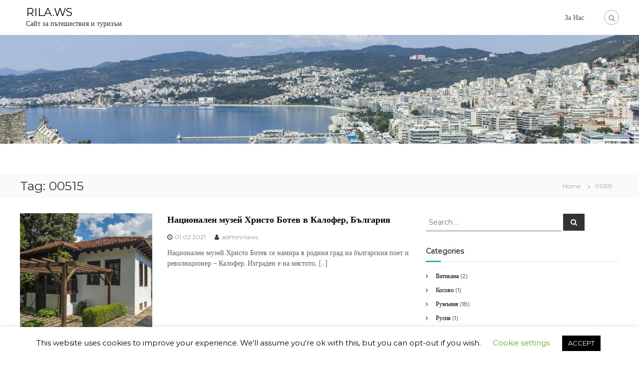

--- FILE ---
content_type: text/html; charset=utf-8
request_url: https://www.google.com/recaptcha/api2/aframe
body_size: 269
content:
<!DOCTYPE HTML><html><head><meta http-equiv="content-type" content="text/html; charset=UTF-8"></head><body><script nonce="_L6DX8PIb2MGayOW0M1jBQ">/** Anti-fraud and anti-abuse applications only. See google.com/recaptcha */ try{var clients={'sodar':'https://pagead2.googlesyndication.com/pagead/sodar?'};window.addEventListener("message",function(a){try{if(a.source===window.parent){var b=JSON.parse(a.data);var c=clients[b['id']];if(c){var d=document.createElement('img');d.src=c+b['params']+'&rc='+(localStorage.getItem("rc::a")?sessionStorage.getItem("rc::b"):"");window.document.body.appendChild(d);sessionStorage.setItem("rc::e",parseInt(sessionStorage.getItem("rc::e")||0)+1);localStorage.setItem("rc::h",'1768633434033');}}}catch(b){}});window.parent.postMessage("_grecaptcha_ready", "*");}catch(b){}</script></body></html>